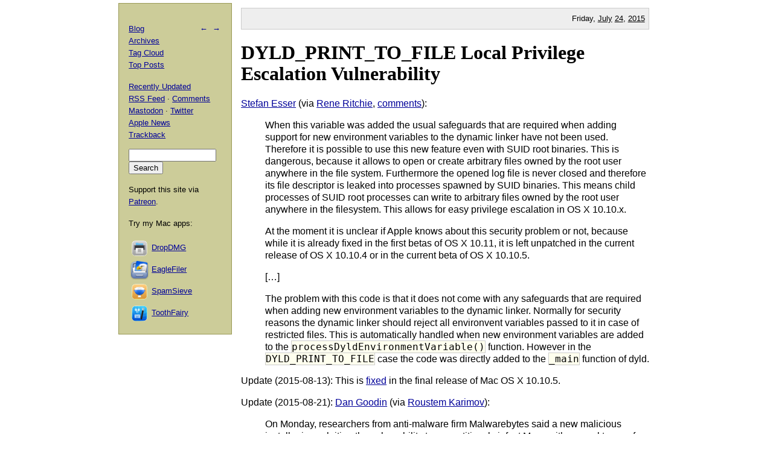

--- FILE ---
content_type: text/html; charset=UTF-8
request_url: https://mjtsai.com/blog/2015/07/24/dyld_print_to_file-local-privilege-escalation-vulnerability/
body_size: 3893
content:
<!DOCTYPE html PUBLIC "-//W3C//DTD XHTML 1.0 Transitional//EN"
        "http://www.w3.org/TR/xhtml1/DTD/xhtml1-transitional.dtd">
<html xmlns="http://www.w3.org/1999/xhtml" xml:lang="en" lang="en">
<head>
<title>Michael Tsai - Blog  -  DYLD_PRINT_TO_FILE Local Privilege Escalation Vulnerability</title>
<meta http-equiv="content-type" content="text/html; charset=utf-8" />
<meta name="author" content="Michael J. Tsai" />
<meta name="MSSmartTagsPreventParsing" content="true" />
<meta name="fediverse:creator" content="@mjtsai@mastodon.social" />
<meta name="viewport" content="width=device-width, initial-scale=1.0" />		
<link rel="alternate" type="application/rss+xml" title="Blog Posts RSS" href="https://mjtsai.com/blog/feed/" />
<link rel="alternate" type="application/rss+xml" title="Comments RSS" href="https://mjtsai.com/blog/comments/feed/" />
<link rel="alternate" type="application/rss+xml" title="Updated Posts RSS" href="https://mastodon.social/tags/mjtsaiupdate.rss" />
<link rel="stylesheet" href="/styles.css" type="text/css" />
<link rel="pingback" href="https://mjtsai.com/blog/xmlrpc.php" />
<link rel="alternate" type="application/rss+xml" title="Michael Tsai &raquo; DYLD_PRINT_TO_FILE Local Privilege Escalation Vulnerability Comments Feed" href="https://mjtsai.com/blog/2015/07/24/dyld_print_to_file-local-privilege-escalation-vulnerability/feed/" />
<link rel="https://api.w.org/" href="https://mjtsai.com/blog/wp-json/" /><link rel="alternate" title="JSON" type="application/json" href="https://mjtsai.com/blog/wp-json/wp/v2/posts/11813" /><link rel="EditURI" type="application/rsd+xml" title="RSD" href="https://mjtsai.com/blog/xmlrpc.php?rsd" />
<meta name="generator" content="WordPress 6.8.3" />
<link rel="canonical" href="https://mjtsai.com/blog/2015/07/24/dyld_print_to_file-local-privilege-escalation-vulnerability/" />
<link rel='shortlink' href='https://mjtsai.com/blog/?p=11813' />
<link rel="alternate" title="oEmbed (JSON)" type="application/json+oembed" href="https://mjtsai.com/blog/wp-json/oembed/1.0/embed?url=https%3A%2F%2Fmjtsai.com%2Fblog%2F2015%2F07%2F24%2Fdyld_print_to_file-local-privilege-escalation-vulnerability%2F" />
<link rel="alternate" title="oEmbed (XML)" type="text/xml+oembed" href="https://mjtsai.com/blog/wp-json/oembed/1.0/embed?url=https%3A%2F%2Fmjtsai.com%2Fblog%2F2015%2F07%2F24%2Fdyld_print_to_file-local-privilege-escalation-vulnerability%2F&#038;format=xml" />
</head>
<body>

<div id="main">

    <p class="day">Friday, <a href="/blog/2015/07/">July</a> <a href="/blog/2015/07/24/">24</a>, <a href="/blog/2015/">2015</a></p>
	
<div class="post">
<h1 id="post-11813"><a href="https://mjtsai.com/blog/2015/07/24/dyld_print_to_file-local-privilege-escalation-vulnerability/" rel="bookmark" title="Permanent Link: DYLD_PRINT_TO_FILE Local Privilege Escalation Vulnerability">DYLD_PRINT_TO_FILE Local Privilege Escalation Vulnerability</a></h1>
<p><a href="https://www.sektioneins.de/en/blog/15-07-07-dyld_print_to_file_lpe.html">Stefan Esser</a> (via <a href="http://www.imore.com/dyldprinttofile-exploit-what-you-need-know">Rene Ritchie</a>, <a href="https://news.ycombinator.com/item?id=9934428">comments</a>):</p>
<blockquote cite="https://www.sektioneins.de/en/blog/15-07-07-dyld_print_to_file_lpe.html"><p>When this variable was added the usual safeguards that are required when adding support for new environment variables to the dynamic linker have not been used. Therefore it is possible to use this new feature even with SUID root binaries. This is dangerous, because it allows to open or create arbitrary files owned by the root user anywhere in the file system. Furthermore the opened log file is never closed and therefore its file descriptor is leaked into processes spawned by SUID binaries. This means child processes of SUID root processes can write to arbitrary files owned by the root user anywhere in the filesystem. This allows for easy privilege escalation in OS X 10.10.x.</p>
<p>At the moment it is unclear if Apple knows about this security problem or not, because while it is already fixed in the first betas of OS X 10.11, it is left unpatched in the current release of OS X 10.10.4 or in the current beta of OS X 10.10.5.</p>
<p>[&#8230;]</p>
<p>The problem with this code is that it does not come with any safeguards that are required when adding new environment variables to the dynamic linker. Normally for security reasons the dynamic linker should reject all environvent variables passed to it in case of restricted files. This is automatically handled when new environment variables are added to the <code>processDyldEnvironmentVariable()</code> function. However in the <code>DYLD_PRINT_TO_FILE</code> case the code was directly added to the <code>_main</code> function of dyld.</p></blockquote>
<p>Update (2015-08-13): This is <a href="http://www.macrumors.com/2015/08/13/os-x-10-10-5-release-dyld-fix/">fixed</a> in the final release of Mac OS X 10.10.5.</p>
<p>Update (2015-08-21): <a href="http://arstechnica.com/security/2015/08/0-day-bug-in-fully-patched-os-x-comes-under-active-exploit-to-hijack-macs/">Dan Goodin</a> (via <a href="https://twitter.com/roustem/status/628386725795008512">Roustem Karimov</a>):</p>
<blockquote cite="http://arstechnica.com/security/2015/08/0-day-bug-in-fully-patched-os-x-comes-under-active-exploit-to-hijack-macs/"><p>On Monday, researchers from anti-malware firm Malwarebytes said a new malicious installer is exploiting the vulnerability to surreptitiously infect Macs with several types of adware including VSearch, a variant of the Genieo package, and the MacKeeper junkware.</p></blockquote><p class="tags"><a rel="tag" href="https://mjtsai.com/blog/tag/bug/">Bug</a> <a rel="tag" href="https://mjtsai.com/blog/tag/exploit/">Exploit</a> <a rel="tag" href="https://mjtsai.com/blog/tag/mac/">Mac</a> <a rel="tag" href="https://mjtsai.com/blog/tag/mac-os-x-10-10-yosemite/">Mac OS X 10.10 Yosemite</a> <a rel="tag" href="https://mjtsai.com/blog/tag/mac-os-x-10-11/">Mac OS X 10.11 El Capitan</a> <a rel="tag" href="https://mjtsai.com/blog/tag/mackeeper/">MacKeeper</a> <a rel="tag" href="https://mjtsai.com/blog/tag/security/">Security</a></p>
<div class="feedback"><p></p></div>


<h2><a id="comments"></a><a id="respond"></a>
Comments 
 <span class="comment-links"><a href="https://mjtsai.com/blog/2015/07/24/dyld_print_to_file-local-privilege-escalation-vulnerability/feed/">RSS</a> &middot; <a href="https://twitter.com/search?q=from%3Amjtsai%20since%3A2015-07-24%20until%3A2015-07-25&amp;src=typed_query&amp;f=top">Twitter</a></span></h2>


<h3 id="postcomment">Leave a Comment</h3>


<form action="https://mjtsai.com/blog/wp-comments-post.php" method="post" id="commentform">


<p><input type="text" name="author" id="author" value="" size="22" tabindex="1" />
<label for="author"><small>Name </small></label></p>

<p><input type="email" name="email" id="email" value="" size="22" tabindex="2" />
<label for="email"><small>E-mail (will not be published) </small></label></p>

<p><input type="url" name="url" id="url" value="" size="22" tabindex="3" />
<label for="url"><small>Web site</small></label></p>


<p><textarea class="comment-form-body" name="comment" id="comment" cols="80" rows="10" tabindex="4"></textarea></p>

<p><input name="submit" type="submit" id="submit" tabindex="5" value="Submit Comment" />
<input type="hidden" name="comment_post_ID" value="11813" />
</p>
<p style="display: none;"><input type="hidden" id="akismet_comment_nonce" name="akismet_comment_nonce" value="35a99bf07b" /></p><p style="display: none !important;" class="akismet-fields-container" data-prefix="ak_"><label>&#916;<textarea name="ak_hp_textarea" cols="45" rows="8" maxlength="100"></textarea></label><input type="hidden" id="ak_js_1" name="ak_js" value="14"/><script>document.getElementById( "ak_js_1" ).setAttribute( "value", ( new Date() ).getTime() );</script></p>
</form>


</div>

</div>

<div id="aux">
<div id="navbar">
<p class="meta-nav"><a href="https://mjtsai.com/blog/2015/07/24/strings-in-swift-2/" rel="prev">&larr;</a>&nbsp;&nbsp;<a href="https://mjtsai.com/blog/2015/07/24/dont-use-guids-as-passwords/" rel="next">&rarr;</a></p>
<div>
  <p><a href="/blog/">Blog</a>
    <br /><a href="/blog/archives/">Archives</a>
    <br /><a href="/blog/tag-cloud/">Tag Cloud</a>
    <br /><a href="/blog/tag/top-posts/">Top Posts</a></p>
  <p><a href="/blog/recently-updated/">Recently Updated</a>
    <br /><a href="/blog/feed/" title="Syndicate this site using RSS">RSS Feed</a> &middot; <a href="/blog/comments/feed/" title="The latest comments to all posts in RSS">Comments</a>
    <br /><a href="https://mastodon.social/@mjtsai" rel="me" title="Follow updates via Mastodon">Mastodon</a> &middot; <a href="https://twitter.com/mjtsai" title="Follow updates via Twitter">Twitter</a>
    <br /><a href="https://apple.news/TOe8IoEHXTDKknwyO8gNRTQ">Apple News</a>
    <br /><a href="https://mjtsai.com/blog/2015/07/24/dyld_print_to_file-local-privilege-escalation-vulnerability/trackback/" rel="trackback">Trackback</a>
</p></div>
<div id="search"><form action="https://duckduckgo.com" id="search-box" method="get" enctype="application/x-www-form-urlencoded" class="form">
  <div>
    <input maxlength="200" value="" size="16" type="search" name="q" />
    <input type="hidden" name="sites" value="mjtsai.com" />
    <input value="Search" type="submit" />
  </div>
</form>
</div>
<p>Support this site via <a href="https://www.patreon.com/mjtsai">Patreon</a>.</p>
<p>Try my Mac apps:</p>

<div id="links"><a href="https://c-command.com/dropdmg/" title="The easy way to create and convert Mac disk images (.dmg files)."><img src="https://mjtsai.com/images/dropdmg-icon-32.png" hspace="2" align="middle" height="32" width="32" vspace="2" class="nonretina" alt="DropDMG" border="0" /><img src="https://mjtsai.com/images/dropdmg-icon-32@2x.png" hspace="2" align="middle" height="32" width="32" vspace="2" class="retina" alt="DropDMG" border="0" /></a><a href="https://c-command.com/dropdmg/" title="The easy way to create and convert Mac disk images (.dmg files).">DropDMG</a>
  <br /><a href="https://c-command.com/eaglefiler/" title="Organize files, archive e-mails, save Web pages and notes, search everything."><img src="https://mjtsai.com/images/eaglefiler-icon-32.png" hspace="2" align="middle" height="32" width="32" vspace="2" class="nonretina" alt="EagleFiler" border="0" /><img src="https://mjtsai.com/images/eaglefiler-icon-32@2x.png" hspace="2" align="middle" height="32" width="32" vspace="2" class="retina" alt="EagleFiler" border="0" /></a><a href="https://c-command.com/eaglefiler/" title="Organize files, archive e-mails, save Web pages and notes, search everything.">EagleFiler</a>
  <br /><a href="https://c-command.com/spamsieve/" title="Easy-to-use Mac spam filter for Apple Mail, Airmail, Outlook, GyazMail, MailMate, Postbox, and more."><img src="https://mjtsai.com/images/spamsieve-icon-32.png" hspace="2" align="middle" height="32" width="32" vspace="2" class="nonretina" alt="SpamSieve" border="0" /><img src="https://mjtsai.com/images/spamsieve-icon-32@2x.png" hspace="2" align="middle" height="32" width="32" vspace="2" class="retina" alt="SpamSieve" border="0" /></a><a href="https://c-command.com/spamsieve/" title="Easy-to-use Mac spam filter for Apple Mail, Airmail, Outlook, GyazMail, MailMate, Postbox, and more.">SpamSieve</a>
  <br /><a href="https://c-command.com/toothfairy/" title="Connect AirPods (or other Bluetooth headphones) to your Mac with a single click or keypress."><img src="https://mjtsai.com/images/toothfairy-icon-32.png" hspace="2" align="middle" height="32" width="32" vspace="2" class="nonretina" alt="ToothFairy" border="0" /><img src="https://mjtsai.com/images/toothfairy-icon-32@2x.png" hspace="2" align="middle" height="32" width="32" vspace="2" class="retina" alt="ToothFairy" border="0" /></a><a href="https://c-command.com/toothfairy/" title="Connect AirPods (or other Bluetooth headphones) to your Mac with a single click or keypress.">ToothFairy</a></div>
<script async type="text/javascript" src="//cdn.carbonads.com/carbon.js?zoneid=1698&amp;serve=CVYD42E&amp;placement=mjtsaicom" id="_carbonads_js"></script>
</div>
</div>

<div class="copyright">Copyright &copy; 2000&ndash;2026 <a href="mailto:&#109;&#106;&#116;&#64;&#109;&#106;&#116;&#115;&#97;&#105;&#46;&#99;&#111;&#109;">Michael Tsai</a>.</div>
</body>
</html>

<!-- Dynamic page generated in 0.990 seconds. -->
<!-- Cached page generated by WP-Super-Cache on 2026-01-26 09:42:30 -->

<!-- Compression = gzip -->